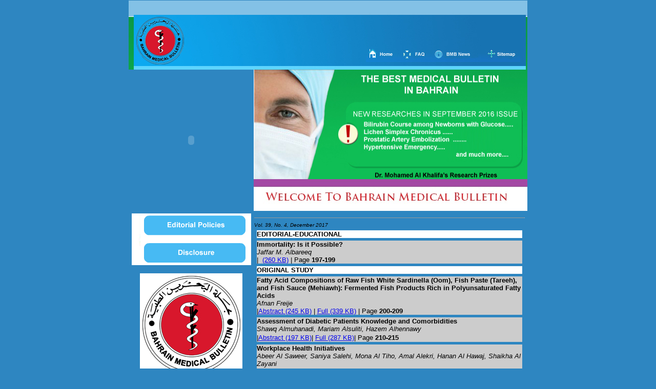

--- FILE ---
content_type: text/html
request_url: https://bahrainmedicalbulletin.com/issue_DEC2017.html
body_size: 4599
content:
<!DOCTYPE HTML PUBLIC "-//W3C//DTD HTML 4.01 Transitional//EN">
<html>

<!-- Mirrored from www.bahrainmedicalbulletin.com/issue_DEC2017.htm by HTTrack Website Copier/3.x [XR&CO'2014], Tue, 20 Oct 2020 08:19:30 GMT -->
<head>
<title>Bahrain Medical Bulletin</title>
<meta http-equiv="Content-Type" content="text/html; charset=iso-8859-1">
<meta name="keywords" content="bahrain, medical, bulletin, gcc, middleeast, gulf, biomedical,clinical, health, articles, reviews, research, case, presentation, communication, quiz, editorial, education, report, history, author, kawasaki, disease, bronchiectasis, drug, poisoning, thoracotomies, physician, medicine">
<script type="text/javascript">
var gaJsHost = (("https:" == document.location.protocol) ? "https://ssl." : "http://www.");
document.write(unescape("%3Cscript src='" + gaJsHost + "google-analytics.com/ga.js' type='text/javascript'%3E%3C/script%3E"));
</script>
<script type="text/javascript">
try {
var pageTracker = _gat._getTracker("UA-6378598-1");
pageTracker._trackPageview();
} catch(err) {}</script>

<script language="JavaScript" type="text/JavaScript">
<!--



function MM_preloadImages() { //v3.0
  var d=document; if(d.images){ if(!d.MM_p) d.MM_p=new Array();
    var i,j=d.MM_p.length,a=MM_preloadImages.arguments; for(i=0; i<a.length; i++)
    if (a[i].indexOf("#")!=0){ d.MM_p[j]=new Image; d.MM_p[j++].src=a[i];}}
}
//-->
</script>
</head>

<body leftmargin="0" topmargin="0" bgcolor= "#2E86C1">
<table width="778" height="412" border="0" cellpadding="0" cellspacing="0" align="center">
  <tr> 
    <td height="412" valign="top">
<table border="0" cellpadding="0" cellspacing="0" width="778" align="center">
        <!-- fwtable fwsrc="banner.png" fwbase="banner.jpg" fwstyle="Dreamweaver" fwdocid = "742308039" fwnested="0" -->
        <tr> 
          <td valign="top"><img src="images/spacer.gif" width="244" height="1" border="0" alt=""></td>
          <td valign="top"><img src="images/spacer.gif" width="534" height="1" border="0" alt=""></td>
          <td><img src="images/spacer.gif" width="1" height="1" border="0" alt=""></td>
        </tr>
        <tr> 
          <td colspan="2" valign="top"><img name="banner_r1_c1" src="images/banner_r1_c1.jpg" width="778" height="32" border="0" alt=""></td>
          <td><img src="images/spacer.gif" width="1" height="32" border="0" alt=""></td>
        </tr>
        <tr> 
          <td colspan="2" valign="top"><img src="images/banner_r2_c1.jpg" alt="" name="banner_r2_c1" width="778" height="103" border="0" usemap="#banner_r2_c1Map"> 
          </td>
          <td><img src="images/spacer.gif" width="1" height="103" border="0" alt=""></td>
        </tr>
        <tr> 
          <td rowspan="2" valign="top"><object classid="clsid:D27CDB6E-AE6D-11cf-96B8-444553540000" codebase="http://download.macromedia.com/pub/shockwave/cabs/flash/swflash.cab#version=6,0,29,0" width="244" height="276">
              <param name="movie" value="buttons.swf">
              <param name="quality" value="high">
              <embed src="buttons.swf" quality="high" pluginspage="http://www.macromedia.com/go/getflashplayer" type="application/x-shockwave-flash" width="244" height="276"></embed></object></td>
          <td valign="top"><img name="banner_r3_c2" src="images/banner_r3_c2.jpg" width="534" height="214" border="0" alt=""></td>
          <td><img src="images/spacer.gif" width="1" height="214" border="0" alt=""></td>
        </tr>
        <tr> 
          <td valign="top"><img name="banner_r4_c2" src="images/banner_r4_c2.jpg" width="534" height="62" border="0" alt=""></td>
          <td><img src="images/spacer.gif" width="1" height="62" border="0" alt=""></td>
        </tr>
      </table>
      <table width="778" height="1397" border="0" cellpadding="0" cellspacing="5">
        <tr>
          <td width="235" height="1387" valign="top"> 
            <div align="center"> 
              <p><font size="2" face="Verdana, Arial, Helvetica, sans-serif"><strong><img src="images/disclosure_editorial.jpg" width="233" height="101" border="0" usemap="#Map">
                    <map name="Map">
                      <area shape="rect" coords="61,11,183,34" href="editorial_policies.html">
                      <area shape="rect" coords="82,67,166,85" href="disclosure.html">
                    </map>
                    <br>
                </strong></font></p>
              <p><img src="images/bmb_logo.jpg" width="200" height="201"><br>
                <br>
                <a href="http://www.khuh.org.bh/" target="_blank"><img src="images/BAP_logo.jpg" width="150" height="185" border="0"></a><br>
              </p>
              <p><br>
                <br>
              </p>
            </div></td>
          <td width="528" valign="top"> 
            <table border="0" width="461" cellspacing="0" cellpadding="1" bgcolor="#FFFFFF">
              <!--  the search bar-->
         
            <hr size="1">
            <strong></strong> 
            <table width="100%" border="0" cellspacing="0" cellpadding="0">
              <tr> 
                <td width="60%" height="1217" valign="top"> <em><font size="1" face="Verdana, Arial, Helvetica, sans-serif"> 
                  </font></em>
                  <em><font size="1" face="Verdana, Arial, Helvetica, sans-serif">Vol. 39, No. 4, December 2017</font></em>
                  <table width="100%" border="0" cellspacing="0" cellpadding="0">
                    <tr> 
                      <td><a href="issue_current.html"></a></td>
                    </tr>
                  </table>
                  <em><font size="1" face="Verdana, Arial, Helvetica, sans-serif"> 
                  </font></em> 
                  <table class="search_result_table2" border="0" cellspacing="5" cellpadding="0" width="100%">
<tr class="fftable"> 
                      <td width="100%" valign="top" bgcolor="#FFFFFF" class="current_issue_cell2"> 
                        <font size="2" face="Verdana, Arial, Helvetica, sans-serif"><strong>EDITORIAL-EDUCATIONAL</strong>                        </font></td>
                    </tr>                    
<tr class="graytable"> 
                      <td width="100%" valign="top" bgcolor="#CCCCCC" class="current_issue_cell3_bottom_border"> 
                        <font size="2" face="Verdana, Arial, Helvetica, sans-serif"><strong>
                        Immortality: Is it Possible?</strong><br>
                        <em> Jaffar M. Albareeq  </em></font><br>
                      <font size="2" face="Verdana, Arial, Helvetica, sans-serif">| &nbsp;<a href="DEC_2017/DEC2017_EDITORIAL.pdf" onClick="javascript: pageTracker._trackPageview('DEC_2017/DEC2017_EDITORIAL.pdf');" target="_blank">(260 KB)</a> | Page <strong>197-199</strong></font></td>
                    </tr>
                    <tr class="fftable"> 
                      <td width="100%" valign="top" bgcolor="#FFFFFF" class="current_issue_cell2"> 
                        <font size="2" face="Verdana, Arial, Helvetica, sans-serif"><strong>ORIGINAL STUDY</strong>                        </font></td>
                    </tr>
                    <tr class="graytable"> 
                      <td width="100%" height="48" valign="top" bgcolor="#CCCCCC" class="current_issue_cell3_bottom_border"> 
                        <p class="abstract_text"><font size="2" face="Verdana, Arial, Helvetica, sans-serif"> <strong>Fatty Acid Compositions of Raw Fish White Sardinella (Oom), Fish Paste (Tareeh), and Fish Sauce (Mehiawh): Fermented Fish Products Rich in Polyunsaturated Fatty Acids</strong><br>
                          <em> Afnan Freije</em><br>
                          </font><font size="2" face="Verdana, Arial, Helvetica, sans-serif"> 
                          |<a href="DEC_2017/DEC2017_ABSTRACT/DEC2017_ABSTRACT_FATTY.pdf" onClick="javascript: pageTracker._trackPageview('DEC_2017/DEC2017_ABSTRACT/DEC2017_ABSTRACT_FATTY.pdf');" target="_blank">Abstract 
                          (245 KB)</a>&nbsp;|&nbsp;<a href="DEC_2017/DEC2017_FATTYACID.pdf" onClick="javascript: pageTracker._trackPageview('DEC_2017/DEC2017_FATTYACID.pdf');" target="_blank">Full (339 KB)</a>&nbsp;| Page <strong>200-209</strong>
                          <br>
                      </font></p></td>
                    </tr>
                    <tr class="fftable"> 
                      <td width="100%" height="48" valign="top" bgcolor="#CCCCCC" class="current_issue_cell3_bottom_border"> 
                        <p class="abstract_text"><font size="2" face="Verdana, Arial, Helvetica, sans-serif"><strong>Assessment of Diabetic Patients Knowledge and Comorbidities</strong><br>
                        <em>  Shawq Almuhanadi, Mariam Alsuliti, Hazem Alhennawy</em><br>
                      |<a href="DEC_2017/DEC2017_ABSTRACT/DEC2017_ABSTRACT_ASSESSMENT.pdf" onClick="javascript: pageTracker._trackPageview('DEC_2017/DEC2017_ABSTRACT/DEC2017_ABSTRACT_ASSESSMENT.pdf');" target="_blank">Abstract 
                      (197 KB)</a>|&nbsp;<a href="DEC_2017/DEC2017_ASSESSMENT.pdf" onClick="javascript: pageTracker._trackPageview('DEC_2017/DEC2017_ASSESSMENT.pdf');" target="_blank">Full (287 KB)</a>|</font> <font size="2" face="Verdana, Arial, Helvetica, sans-serif">Page <strong>210-215</strong></p></td>
                    </tr>
                    <tr class="fftable"> 
                      <td width="100%" height="49" valign="top" bgcolor="#CCCCCC" class="current_issue_cell2"> 
                        <p class="page_section_head_text0"><font size="2" face="Verdana, Arial, Helvetica, sans-serif"><strong>Workplace Health Initiatives</strong><br>
                          <em>Abeer Al Saweer, Saniya Salehi, Mona Al Tiho, Amal Alekri, Hanan Al Hawaj, Shaikha Al Zayani</em><br>
                          |<a href="DEC_2017/DEC2017_ABSTRACT/DEC2017_ABSTRACT_WORKPLACE.pdf" onClick="javascript: pageTracker._trackPageview('DEC_2017/DEC2017_ABSTRACT/DEC2017_ABSTRACT_WORKPLACE.pdf');" target="_blank">Abstract 
                      (244 KB</a>) | <a href="DEC_2017/DEC2017_WORKPLACE.pdf" onClick="javascript: pageTracker._trackPageview('DEC_2017/DEC2017_WORKPLACE.pdf');" target="_blank">Full (339 KB)</a>| Page <strong>216-219</strong>
                        <br>
                      </p></td>
                    </tr>
                    <tr class="fftable"> 
                      <td width="100%" height="55" align="left" valign="top" bgcolor="#CCCCCC" class="current_issue_cell2"> 
                        <p class="page_section_head_text0"><font size="2" face="Verdana, Arial, Helvetica, sans-serif"><strong>Antibiotics Point Prevalence</strong>
<br>
                          <em>Jameela Al Salman, Rawan Al Agha, Zainab Ebrahim, Mohammed Al Majed, Safa Al Taitoon, Zainab Al Tajer, Maryam Omran, Fatema Al Nashaba, Amani Al Arrayedh, Ahmed Radhi, Noor Nooh, Amna Al Awadhi, Maryam Al Alawi</em><br>
                          |<a href="DEC_2017/DEC2017_ABSTRACT/DEC2017_ABSTRACT_ANTIBIOTICS.pdf" onClick="javascript: pageTracker._trackPageview('DEC_2017/DEC2017_ABSTRACT/DEC2017_ABSTRACT_ANTIBIOTICS.pdf');" target="_blank">Abstract 
                      (244 KB)</a> |                          <a href="DEC_2017/DEC2017_ANTIBIOTICS.pdf" onClick="javascript: pageTracker._trackPageview('DEC_2017/DEC2017_ANTIBIOTICS.pdf');" target="_blank">Full (692 KB)</a>|</font> <font size="2" face="Verdana, Arial, Helvetica, sans-serif">Page <strong>220-224</strong>
                        <br>
                      </p></td>
                    </tr>
                    <tr class="fftable"> 
                      <td width="100%" height="55" align="left" valign="top" bgcolor="#CCCCCC" class="current_issue_cell2"> 
                        <p class="page_section_head_text0"><font size="2" face="Verdana, Arial, Helvetica, sans-serif"><strong>Needle Stick Injuries and Compliance among Doctors and Nurses: A Descriptive Study</strong><br>
                          <em>Mamoon Matlab, Seamus Cowman, Ali Al-Shagag, Moeen Aboabdo</em><br>
                          |<a href="DEC_2017/DEC2017_ABSTRACT/DEC2017_ABSTRACT_NEEDLE.pdf" onClick="javascript: pageTracker._trackPageview('DEC_2017/DEC2017_ABSTRACT/DEC2017_ABSTRACT_NEEDLE.pdf');" target="_blank">Abstract 
                      (262 KB)</a> |                          <a href="DEC_2017/DEC2017_NEEDLE.pdf" onClick="javascript: pageTracker._trackPageview('DEC_2017/DEC2017_NEEDLE.pdf');" target="_blank">Full (301 KB)</a>|</font> <font size="2" face="Verdana, Arial, Helvetica, sans-serif">Page <strong>225-229</strong>
                      <br>
                      </p></td>
                    </tr>
                    <tr class="fftable"> 
                      <td width="100%" height="55" align="left" valign="top" bgcolor="#CCCCCC" class="current_issue_cell2"> 
                        <p class="page_section_head_text0"><font size="2" face="Verdana, Arial, Helvetica, sans-serif"><strong>Peripartum Cardiomyopathy and Myocardial Recovery</strong>
<br>
                         <em>Rashed Al Bannay</em><br>
                          |<a href="DEC_2017/DEC2017_ABSTRACT/DEC2017_ABSTRACT_PERIPARTUM.pdf" onClick="javascript: pageTracker._trackPageview('DEC_2017/DEC2017_ABSTRACT/DEC2017_ABSTRACT_PERIPARTUM.pdf');" target="_blank">Abstract 
                      (262 KB)</a> | <a href="DEC_2017/DEC2017_PERIPARTUM.pdf" onClick="javascript: pageTracker._trackPageview('DEC_2017/DEC2017_PERIPARTUM.pdf');" target="_blank">Full (273 KB)</a>|</font> <font size="2" face="Verdana, Arial, Helvetica, sans-serif">Page <strong>229-231</strong></p></td>
                    </tr>
                   
                  <tr class="graytable"> 
                      <td width="100%" height="19" valign="top" bgcolor="#CCCCCC" class="current_issue_cell3_bottom_border"> 
                        <p class="abstract_text"><span class="page_section_head_text0"><font size="2" face="Verdana, Arial, Helvetica, sans-serif"><strong>Factors Influencing the Need for Evacuation of Retained Products of Conception in Missed Miscarriage</strong>
<br>
<em>Rehab Farhan Alani, Nawal Dayoub</em><br>
|<a href="DEC_2017/DEC2017_ABSTRACT/DEC2017_ABSTRACT_MISCARRIAGE.pdf" onClick="javascript: pageTracker._trackPageview('DEC_2017/DEC2017_ABSTRACT/DEC2017_ABSTRACT_MISCARRIAGE.pdf');" target="_blank">Abstract 
                      (245 KB)</a> | <a href="DEC_2017/DEC2017_MISCARRIAGE.pdf" onClick="javascript: pageTracker._trackPageview('DEC_2017/DEC2017_MISCARRIAGE.pdf');" target="_blank">Full (272 KB)</a>|</font> <font size="2" face="Verdana, Arial, Helvetica, sans-serif">Page <strong>232-234</strong></span></p></td>
                  </tr>

                    <tr class="graytable"> 
                      <td width="100%" height="19" valign="top" bgcolor="#FFFFFF" class="current_issue_cell3_bottom_border"> 
                        <p class="abstract_text"><font size="2" face="Verdana, Arial, Helvetica, sans-serif"><strong>MEDICAL QUIZ</strong></font><font size="2" face="Verdana, Arial, Helvetica, sans-serif"> 
                          </font></p></td>
                  </tr>
					 <tr class="graytable"> 
                      <td width="100%" height="19" valign="top" bgcolor="#CCCCCC" class="current_issue_cell3_bottom_border"> 
                        <p class="abstract_text"><font size="2" face="Verdana, Arial, Helvetica, sans-serif"><em>Saeed Alhindi<br>
                          </em>| <a href="DEC_2017/DEC2017_MEDQUIZ.pdf" onClick="javascript: pageTracker._trackPageview('DEC_2017/DEC2017_MEDQUIZ.pdf');" target="_blank">Quiz</a> | Page <strong>235</strong> <br>
                        </em>| <a href="DEC_2017/DEC2017_MEDQUIZ_ANS.pdf" onClick="javascript: pageTracker._trackPageview('DEC_2017/DEC2017_MEDQUIZ_ANS.pdf');" target="_blank">Answer</a> |  Page <strong>260<br>
                       </strong></font></p></td>
                    </tr>
					 <tr class="graytable"> 
                      <td width="100%" height="19" valign="top" bgcolor="#FFFFFF" class="current_issue_cell3_bottom_border"> 
                        <p class="abstract_text"> 
                          <strong><font size="2" face="Verdana, Arial, Helvetica, sans-serif">EDUCATION - FAMILY PHYSICIAN CORNER</font></strong></p></td>
                    </tr>
                    <tr class="graytable"> 
                      <td width="100%" height="32" valign="top" bgcolor="#CCCCCC" class="current_issue_cell3_bottom_border"> 
                        <p class="abstract_text"><font size="2" face="Verdana, Arial, Helvetica, sans-serif"><strong>Vascular Injuries in Children with Humeral Supracondylar Fractures</strong><br><em>
Rani Al-Agha, Husain Alaradi, Ali R. Karashi	
</em><br>
                      | <a href="DEC_2017/DEC2017_FAMPHY.pdf" onClick="javascript: pageTracker._trackPageview('DEC_2017/DEC2017_FAMPHY.pdf');" target="_blank">(451 KB)</a> |</font> <font size="2" face="Verdana, Arial, Helvetica, sans-serif">Page  <strong>236-237</strong></font></p></td>
                    </tr>
					<tr class=""> 
                      <td width="100%" height="16" valign="top" bgcolor="#FFFFFF" class="current_issue_cell3_bottom_border"> 
                        <font size="2" face="Verdana, Arial, Helvetica, sans-serif"><strong>CASE 
                        PRESENTATION</strong></font></td>
                    </tr>
                    <tr class=""> 
                      <td width="100%" height="52" valign="top" bgcolor="#CCCCCC" class="current_issue_cell3_bottom_border"> 
                        <font size="2" face="Verdana, Arial, Helvetica, sans-serif"><strong>Non-Sexually Transmitted Pyosalpinx in an Adolescent</strong>
<br>
                        <em>Eman Bahaa, Noor Hashim Al-Sayed
<br>
                        </em>|<a href="DEC_2017/DEC2017_ABSTRACT/DEC2017_ABSTRACT_PYOSALPINX.pdf" onClick="javascript: pageTracker._trackPageview('DEC_2017/DEC2017_ABSTRACT/DEC2017_ABSTRACT_PYOSALPINX.pdf');" target="_blank">Abstract 
                        (351 KB)</a> | 
                        <a href="DEC_2017/DEC2017_PYOSALPINX.pdf" onClick="javascript: pageTracker._trackPageview('DEC_2017/DEC2017_PYOSALPINX.pdf');" target="_blank">Full (492 KB)</a> | Page <strong>238-240</strong></font></td>
                    </tr>
                    <tr class=""> 
                      <td width="100%" height="52" valign="top" bgcolor="#CCCCCC" class="current_issue_cell3_bottom_border"> 
                        <font size="2" face="Verdana, Arial, Helvetica, sans-serif"><strong>A Chronic Myeloid Leukemia with a Unique Variant Philadelphia Chromosome Translocation: t(9;22;19)(q34;q11.2;p13)</strong>
<br>
                        <em>Wilfredo Roque Garcia, Durjoy Shome, Rehab Abdel Sohaie, Alaa Sayed Mohamed, Jalal Isa Toorani, Syeeda Khursheed Kousar Jahan, Mohammed Rahman Kaleemullah
<br>
                        </em>|<a href="DEC_2017/DEC2017_ABSTRACT/DEC2017_ABSTRACT_CHRONIC.pdf" onClick="javascript: pageTracker._trackPageview('DEC_2017/DEC2017_ABSTRACT/DEC2017_ABSTRACT_CHRONIC.pdf');" target="_blank">Abstract 
                        (262 KB)</a> | 
                        <a href="DEC_2017/DEC2017_CHRONIC.pdf" onClick="javascript: pageTracker._trackPageview('DEC_2017/DEC2017_CHRONIC.pdf');" target="_blank">Full (525 KB)</a> | Page <strong>241-243</strong></font></td>
                    </tr>
                    <tr class=""> 
                      <td width="100%" height="52" valign="top" bgcolor="#CCCCCC" class="current_issue_cell3_bottom_border"> 
                        <font size="2" face="Verdana, Arial, Helvetica, sans-serif"><strong>Kikuchi-Fujimoto Disease: An Unusual Presentation with Isolated Abdominal Lymphadenitis</strong>
<br>
                        <em>Osama Sharaf, Ahmad Ali
<br>
                        </em>|<a href="DEC_2017/DEC2017_ABSTRACT/DEC2017_ABSTRACT_KIKUCHI.pdf" onClick="javascript: pageTracker._trackPageview('DEC_2017/DEC2017_ABSTRACT/DEC2017_ABSTRACT_KIKUCHI.pdf');" target="_blank">Abstract 
                        (303 KB)</a> | 
                        <a href="DEC_2017/DEC2017_KIKUCHI.pdf" onClick="javascript: pageTracker._trackPageview('DEC_2017/DEC2017_KIKUCHI.pdf');" target="_blank">Full (472 KB)</a> | Page <strong>244-246</strong></font></td>
                    </tr>
                    <tr class=""> 
                      <td width="100%" height="52" valign="top" bgcolor="#CCCCCC" class="current_issue_cell3_bottom_border"> 
                        <font size="2" face="Verdana, Arial, Helvetica, sans-serif"><strong>Takayasu Arteritis: The Role of Multimodality Imaging</strong><br>
                        <em>Wael Ibrahim, Hiba Abduljawad<br>
                        </em>|<a href="DEC_2017/DEC2017_ABSTRACT/DEC2017_ABSTRACT_TAKAYASU.pdf" onClick="javascript: pageTracker._trackPageview('DEC_2017/DEC2017_ABSTRACT/DEC2017_ABSTRACT_TAKAYASU.pdf');" target="_blank">Abstract 
                        (293 KB)</a> | 
                        <a href="DEC_2017/DEC2017_TAKAYASU.pdf" onClick="javascript: pageTracker._trackPageview('DEC_2017/DEC2017_TAKAYASU.pdf');" target="_blank">Full (499 KB)</a> | Page <strong>247-249</strong></font></td>
                    </tr>
                    <tr class=""> 
                      <td width="100%" height="52" valign="top" bgcolor="#CCCCCC" class="current_issue_cell3_bottom_border"> 
                        <font size="2" face="Verdana, Arial, Helvetica, sans-serif"><strong>Left Paraduodenal Hernia</strong>
<br>
                        <em>Hamza Muneer, Ahmed Jawad, Jassim Al-Aradi
<br>
                        </em>|<a href="DEC_2017/DEC2017_ABSTRACT/DEC2017_ABSTRACT_LEFT.pdf" onClick="javascript: pageTracker._trackPageview('DEC_2017/DEC2017_ABSTRACT/DEC2017_ABSTRACT_LEFT.pdf');" target="_blank">Abstract 
                        (323 KB)</a> | 
                        <a href="DEC_2017/DEC2017_LEFT.pdf" onClick="javascript: pageTracker._trackPageview('DEC_2017/DEC2017_LEFT.pdf');" target="_blank">Full (680 KB)</a> | Page <strong>250-252</strong></font></td>
                    </tr>
                    <tr class=""> 
                      <td width="100%" height="52" valign="top" bgcolor="#CCCCCC" class="current_issue_cell3_bottom_border"> 
                        <font size="2" face="Verdana, Arial, Helvetica, sans-serif"><strong>Bullous Sweet’s Syndrome in a Patient with Metastatic Colorectal Cancer</strong>
<br>
                        <em>Aysha Almedfa, Mariam Baqi
<br>
                        </em>|<a href="DEC_2017/DEC2017_ABSTRACT/DEC2017_ABSTRACT_SWEET.pdf" onClick="javascript: pageTracker._trackPageview('DEC_2017/DEC2017_ABSTRACT/DEC2017_ABSTRACT_SWEET.pdf');" target="_blank">Abstract 
                        (542 KB)</a> | 
                        <a href="DEC_2017/DEC2017_SWEET.pdf" onClick="javascript: pageTracker._trackPageview('DEC_2017/DEC2017_SWEET.pdf');" target="_blank">Full (304 KB)</a> | Page <strong>253-255</strong></font></td>
                    </tr>
                    <tr class=""> 
                      <td width="100%" height="52" valign="top" bgcolor="#CCCCCC" class="current_issue_cell3_bottom_border"> 
                        <font size="2" face="Verdana, Arial, Helvetica, sans-serif"><strong>Breast Hamartomas: A Hidden Diagnosis</strong><br>
                        <em>Fahad Alkhalfan, Fatma Alabdulwahid, Noof Alshaibani, Suhail Baithun
<br>
                        </em>|<a href="DEC_2017/DEC2017_ABSTRACT/DEC2017_ABSTRACT_BREAST.pdf" onClick="javascript: pageTracker._trackPageview('DEC_2017/DEC2017_ABSTRACT/DEC2017_ABSTRACT_BREAST.pdf');" target="_blank">Abstract 
                        (244 KB)</a> | 
                        <a href="DEC_2017/DEC2017_BREAST.pdf" onClick="javascript: pageTracker._trackPageview('DEC_2017/DEC2017_BREAST.pdf');" target="_blank">Full (266 KB)</a> | Page <strong>256-257</strong></font></td>
                    </tr>
  
                    <tr class=""> 
                      <td valign="top" class="current_issue_cell3_bottom_border"><font size="2" face="Verdana, Arial, Helvetica, sans-serif"><strong>TALENT IN MEDICINE</strong></font></td>
                    </tr>
                    <tr class=""> 
                      <td valign="top" bgcolor="#CCCCCC" class="current_issue_cell3_bottom_border"><font size="2" face="Verdana, Arial, Helvetica, sans-serif">

1.	<strong>Let Out Be Out!</strong><br>

2.	<strong>Twelve O'clock and Stuck</strong><br>
                        <em>Anil Kumar Chawla</em></font><br>
                        | <font size="2" face="Verdana, Arial, Helvetica, sans-serif"><a href="DEC_2017/DEC2017_TALENT.pdf" onClick="javascript: pageTracker._trackPageview('DEC_2017/DEC2017_TALENT.pdf');" target="_blank">(215 KB)</a></font> 
                        | <font size="2" face="Verdana, Arial, Helvetica, sans-serif">Page <strong>258</strong></font></td>
                    </tr>
                    <tr class=""> 
                      <td valign="top" class="current_issue_cell3_bottom_border"><font size="2" face="Verdana, Arial, Helvetica, sans-serif"><strong>MEDICAL NEWS CORNER</strong></font></td>
                    </tr>
                    <tr class=""> 
                      <td valign="top" bgcolor="#CCCCCC" class="current_issue_cell3_bottom_border"><font size="2" face="Verdana, Arial, Helvetica, sans-serif"><em>Dalal Alhasan  <br>
                        | <a href="DEC_2017/DEC2017_MEDNEWS.pdf" onClick="javascript: pageTracker._trackPageview('DEC_2017/DEC2017_MEDNEWS.pdf');" target="_blank">(604 KB)</a>                        | </em>Page <strong>259</strong></font></td>
                    </tr>
                    <tr class=""> 
                      <td valign="top" class="current_issue_cell3_bottom_border"><font size="2" face="Verdana, Arial, Helvetica, sans-serif"><strong>ANNOUNCEMENTS</strong> |<a href="DEC_2017/DEC2017_ANNOUNCEMENT.pdf" target="_blank">(350 KB)</a>| Page <strong>261</strong></font></td>
                    </tr>
<tr class=""> 
                      <td valign="top" class="current_issue_cell3_bottom_border"><font size="2" face="Verdana, Arial, Helvetica, sans-serif"><strong>FRONT COVER</strong> |<a href="DEC_2017/DEC2017_FRONTCOVER.html" target="_blank">(8,595 KB)</a>| </font></td>
                    </tr>
                    <tr class=""> 
                      <td valign="top" class="current_issue_cell3_bottom_border"><font size="2" face="Verdana, Arial, Helvetica, sans-serif"><strong>BACK COVER</strong> |<a href="DEC_2017/DEC2017_BACKCOVER.html" target="_blank">(673 KB)</a>| </font></td>
                    </tr>
                  </table>
                </td>
              </tr>
            </table></td>
        </tr>
      </table></td>
  </tr>
</table>
<map name="banner_r2_c1Map">
  <area shape="rect" coords="488,65,517,80" href="index-2.html">
  <area shape="rect" coords="558,66,577,80" href="faq.html">
  <area shape="rect" coords="617,65,677,83" href="inf.html">
  <area shape="rect" coords="717,64,757,82" href="sitemap.html">
</map>
<table width="778" border="0" cellspacing="0" cellpadding="0">
  <tr>
    <div align="left"><font size="1" face="Verdana, Arial, Helvetica, sans-serif"><img src="images/cclogo_footer.jpg" width="21" height="21" align="center"> All site content, except where otherwise noted, is under <a href="oa-license.html">Creative Commons Attribution License</a></font></div></td>
  </tr>
</table>
<script type="text/javascript">
var gaJsHost = (("https:" == document.location.protocol) ? "https://ssl." : "http://www.");
document.write(unescape("%3Cscript src='" + gaJsHost + "google-analytics.com/ga.js' type='text/javascript'%3E%3C/script%3E"));
</script>
<script type="text/javascript">
try {
var pageTracker = _gat._getTracker("UA-6378598-1");
pageTracker._trackPageview();
} catch(err) {}</script>
</body>

<!-- Mirrored from www.bahrainmedicalbulletin.com/issue_DEC2017.htm by HTTrack Website Copier/3.x [XR&CO'2014], Tue, 20 Oct 2020 08:31:21 GMT -->
</html>
